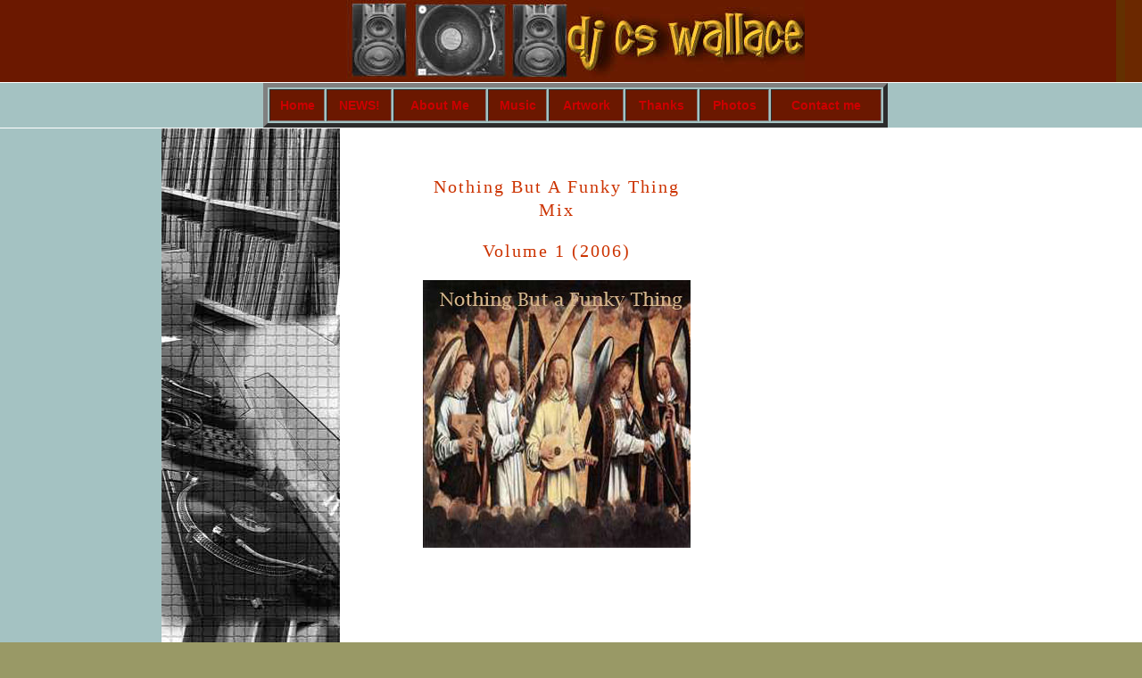

--- FILE ---
content_type: text/html
request_url: http://djcswallace.co.uk/NothingBut.html
body_size: 2348
content:
<!DOCTYPE html PUBLIC "-//W3C//DTD XHTML 1.0 Transitional//EN" "http://www.w3.org/TR/xhtml1/DTD/xhtml1-transitional.dtd">
<html xmlns="http://www.w3.org/1999/xhtml"><!-- InstanceBegin template="/Templates/default.dwt" codeOutsideHTMLIsLocked="false" -->
<!-- DW6 -->
<head>
<!-- Copyright 2005 Macromedia, Inc. All rights reserved. -->
<!-- InstanceBeginEditable name="doctitle" -->
<title>Nothing But A Funky thing Mix volume 1</title>
<!-- InstanceEndEditable -->
<meta http-equiv="Content-Type" content="text/html; charset=iso-8859-1" />
<link rel="stylesheet" href="Templates/mm_lodging1.css" type="text/css" />
<!-- InstanceBeginEditable name="head" --><!-- InstanceEndEditable -->
<link href="nav%20style.css" rel="stylesheet" type="text/css" />
<link href="bottomnav.css" rel="stylesheet" type="text/css" />
<style type="text/css">
<!--
.style7 {color: #A4C2C2}
-->
</style>
</head>
<body bgcolor="#999966">
<table width="100%" border="0" align="center" cellpadding="0" cellspacing="0">
	<tr>
	<td width="24" nowrap="nowrap" bgcolor="#6B1800"><img src="Templates/mm_spacer.gif" alt="" width="15" height="1" border="0" /></td>
	<td height="60" colspan="3" bgcolor="#6B1800" class="logo"><div align="center"><img src="Images/final%20logo.jpg" alt="logo" width="514" height="92" /><br />
	  </div></td>
	<td width="6" bgcolor="#633000">&nbsp;</td>
	<td width="11" bgcolor="#6B2800">&nbsp;</td>
	</tr>

	<tr bgcolor="#ffffff">
	<td colspan="6"><img src="Templates/mm_spacer.gif" alt="" width="1" height="1" border="0" /></td>
	</tr>

	<tr bgcolor="#a4c2c2">
	<td width="24" nowrap="nowrap">&nbsp;</td>
	<td height="36" colspan="3" id="mainnav"><div align="center">
	  <table width="700" height="50" border="5" align="center" cellpadding="0">
          <tr>
            <td bgcolor="#6B1800"><div align="center" class="style7"><a href="index.html">Home</a></div></td>
            <td bgcolor="#6B1800"><div align="center" class="style7"><a href="news.html">NEWS!</a></div></td>
            <td bgcolor="#6B1800"><div align="center" class="style7"><a href="about%20me.html">About Me </a></div></td>
            <td bgcolor="#6B1800"><div align="center" class="style7"><a href="Music.html">Music</a></div></td>
            <td bgcolor="#6B1800"><div align="center" class="style7"><a href="Artwork.html">Artwork</a></div></td>
            <td bgcolor="#6B1800"><div align="center" class="style7"><a href="Thanks.html">Thanks</a></div></td>
            <td bgcolor="#6B1800"><div align="center" class="style7"><a href="photos.html">Photos</a></div></td>
            <td bgcolor="#6B1800"><div align="center" class="style7"><a href="Contact%20Me.html">Contact me </a></div></td>
          </tr>
          </table>
	  </div></td>
	<td width="6">&nbsp;</td>
	<td width="11">&nbsp;</td>
	</tr>

	<tr bgcolor="#ffffff">
	<td colspan="6"><img src="Templates/mm_spacer.gif" alt="" width="1" height="1" border="0" /></td>
	</tr>
	<!-- InstanceBeginEditable name="body" -->
	<tr bgcolor="#ffffff">
      <td colspan="2" valign="top" bgcolor="#a4c2c2"><div align="right"><img src="Images/sideimagemusic.jpg" width="200" height="841" /></div>
        <table width="230" height="135" border="0" align="right" cellpadding="0" cellspacing="0">
            <tr>
              <td width="72">&nbsp;</td>
              <td width="158"><div align="justify"></div></td>
            </tr>
      </table></td>
	  <td width="50" valign="top"><img src="Templates/mm_spacer.gif" alt="" width="50" height="1" border="0" /></td>
	  <td width="473" valign="top"><br />
          <br />
          <table border="0" cellspacing="0" cellpadding="0" width="440">
            <tr>
              <td height="394" valign="top" class="pageName"><p align="center">Nothing But A Funky Thing Mix </p>
                <p align="center">Volume 1  (2006)</p>
                <p align="center"><a href="/Music/DJCSWallace_Nothing_ But_ A_ Funky_ Thing_ 1.mp3"><img src="/Images/Music cool images/nothing_1_300px copy.jpg" alt="Nothing But A Funky Thing Vol One - FREE Download!!" width="300" height="300" border="0" /></a></p>              </td>
              <td valign="top" class="pageName"><script async src="//pagead2.googlesyndication.com/pagead/js/adsbygoogle.js"></script>
<!-- sideBar -->
<ins class="adsbygoogle"
     style="display:inline-block;width:120px;height:600px"
     data-ad-client="ca-pub-8669906339747226"
     data-ad-slot="2623830799"></ins>
<script>
(adsbygoogle = window.adsbygoogle || []).push({});
</script>&nbsp;</td>
            </tr>
            <tr>
              <td valign="top" class="bodyText"><p align="center">Byron Stingily - Flying High<br />
Tata Vega - Get It Up For Love<br />
Sly &amp; The Family Stone - Skin I'm In<br />
Robert Owens - If You Should Need A Friend<br />
Most Wanted - Runnin'<br />
Massive Attack - Unfinished Sympathy<br />
Jill Scott - Golden<br />
Isaac Hayes - The Feeling Keeps Coming<br />
Innerzone Orchestra - People Make The World Go Round<br />
Nuyorican Soul - I Am The Black Gold Of The Sun<br />
Jimmy Ruffin - Tell Me What You Want<br />
MD X-Press - God Made Me Phunky<br />
Masters At Work - Like A Butterfly<br />
5th Dimension - California Soul<br />
Jungle Brothers - Beyong This World<br />
Leon Haywood - I Wanna Do Something Freaky To You<br />
Juliet Roberts - Free Love</p>
                <p align="center" class="subHeader"><a href="/Music/DJCSWallace_Nothing_ But_ A_ Funky_ Thing_ 1.mp3">DOWNLOAD IT NOW FREE! </a></p>
                <p align="center" class="subHeader"><a href="/Music/DJCSWallace_Nothing_ But_ A_ Funky_ Thing_ 1.mp3">(You can either stream it or right click and 'Save As')</a></p>
                <p align="center"><a href="/Music/DJCSWallace_Nothing_ But_ A_ Funky_ Thing_ 1.mp3"><img src="/Images/Music cool images/nothing_1_300px copy.jpg" alt="Nothing But A Funky Thing Vol One - FREE Download!!" width="300" height="300" border="0" /></a> </p>
                <p>&nbsp;   </p>
              <br />              </td>
              <td valign="top" class="bodyText">&nbsp;</td>
            </tr>
      </table></td>
	  <td width="6">&nbsp;</td>
	  <td width="11">&nbsp;</td>
    </tr>
	<!-- InstanceEndEditable -->
	<tr bgcolor="#ffffff">
	<td colspan="6"><img src="Templates/mm_spacer.gif" alt="" width="1" height="1" border="0" /></td>
	</tr>

	<tr>
	<td width="24" bgcolor="#633000">&nbsp;</td>
	<td width="206" bgcolor="#633000">&nbsp;</td>
	<td width="50" bgcolor="#A5C3C6">&nbsp;</td>
	<td width="473" bgcolor="#663300"><ul id="bottomnav">
	  <li></li>
	  <li></li>
	  <li></li>
	  <li><a href="index.html">home</a></li>
	  <li><a href="news.html">NEWS!!</a></li>
	  <li><a href="about%20me.html">about me</a></li>
	  <li><a href="Music.html">music</a></li>
	  <li><a href="Artwork.html">artwork</a></li>
	  <li><a href="Thanks.html">thanks</a></li>
	  <li><a href="photos.html">Photos</a></li>
	  <li><a href="Contact%20Me.html">contact me  </a></li>
	  </ul></td>
	<td width="6" bgcolor="#633000">&nbsp;</td>
	<td width="11" bgcolor="#633000">&nbsp;</td>
	</tr>
</table>
</body>
<!-- InstanceEnd --></html>


--- FILE ---
content_type: text/html; charset=utf-8
request_url: https://www.google.com/recaptcha/api2/aframe
body_size: 266
content:
<!DOCTYPE HTML><html><head><meta http-equiv="content-type" content="text/html; charset=UTF-8"></head><body><script nonce="Tb9Bew2UcSb_LUWOYMyu2g">/** Anti-fraud and anti-abuse applications only. See google.com/recaptcha */ try{var clients={'sodar':'https://pagead2.googlesyndication.com/pagead/sodar?'};window.addEventListener("message",function(a){try{if(a.source===window.parent){var b=JSON.parse(a.data);var c=clients[b['id']];if(c){var d=document.createElement('img');d.src=c+b['params']+'&rc='+(localStorage.getItem("rc::a")?sessionStorage.getItem("rc::b"):"");window.document.body.appendChild(d);sessionStorage.setItem("rc::e",parseInt(sessionStorage.getItem("rc::e")||0)+1);localStorage.setItem("rc::h",'1770098494960');}}}catch(b){}});window.parent.postMessage("_grecaptcha_ready", "*");}catch(b){}</script></body></html>

--- FILE ---
content_type: text/css
request_url: http://djcswallace.co.uk/Templates/mm_lodging1.css
body_size: 1458
content:
/* Global Styles */

body {
	margin:0px;
	}
	
td {
	color:#333333;
	font-family: arial;
	font-size: 14px;
	}
	
a {
	color: #cc0000;
	text-decoration:none;
	font-weight:bold;
	}
	
a:hover {
	color: #990000;
	text-decoration:underline;
	}
	
/* ID Styles */
	
#navigation a {
	color: #336666;
	text-decoration:none;
	letter-spacing:.1em;
	font-family: arial;
	font-size: 14px;
	text-transform: lowercase;
	}
	
#navigation a:hover {
	color: #993300;
	text-decoration:underline;
	}

#padding {
	padding:20px 5px 20px 5px;
	}
	
#weekdays th {
	font:10px arial;
	color: #ffffff;
	letter-spacing:.2em;
	}

#calheader td {
	font-weight:bold;
	}

/* Class Styles */

.logo {
	font:18px times new roman;
	color: #333300;
	letter-spacing:.4em;
	font-weight:bold;
	}

.sidebarText {
	font:12px georgia;
	color: #336666;
	line-height:18px;
	}
	
.bodyText {
	font:11px arial;
	line-height:24px;
	color:#333333;
	}
	
.pageName {
	font:20px georgia;
	color: #CC3300;
	letter-spacing:.1em;
	line-height:26px;
	}
	
.subHeader {
	color: #669999;
	font-weight:bolder;
	line-height:20px;
	letter-spacing:.1em;
	font-family: Arial, Helvetica, sans-serif;
	font-size: 14px;
	}
	
.navText {
	color: #333300;
	letter-spacing:.1em;
	font-family: arial;
	font-size: 14px;
	text-transform: lowercase;
	}
	
.calendarText {
	font:11px arial;
	line-height:14px;
	color:#333333;
	}
	
	


--- FILE ---
content_type: text/css
request_url: http://djcswallace.co.uk/nav%20style.css
body_size: 1053
content:
#mainnav {
	margin: 0px;
	padding: 0px;
	vertical-align: middle;
	background-position: center center;
}
#mainnav li {
	list-style-type: none;
	text-align: center;
	display: inline;
	float: left;
	width: 0px;
}
#mainnav li a:link, #mainnav li a:visited, #mainnav li a:active {
	font-family: Arial, Helvetica, sans-serif;
	font-size: 13px;
	font-weight: bold;
	text-transform: lowercase;
	color: #FFFFFF;
	text-decoration: none;
	background-color: #6B1800;
	display: block;
	margin: 0px;
	padding: 1px;
	height: 20px;
	width: 80px;
	border-right-width: 1px;
	border-right-color: #A5C3C6;
	border-bottom-color: #A5C3C6;
	border-top-style: solid;
	border-right-style: solid;
	border-bottom-style: solid;
	border-left-style: solid;
	border-top-color: #A5C3C6;
	border-left-color: #A5C3C6;
	left: auto;
	right: auto;
}
#mainnav li a:hover, #mainnav li a.current:link, #mainnav li a.current:visited {
	font-family: Arial, Helvetica, sans-serif;
	color: #6B1800;
	background-color: #DEA629;
	text-decoration: none;
}


--- FILE ---
content_type: text/css
request_url: http://djcswallace.co.uk/bottomnav.css
body_size: 695
content:
#bottomnav {
	margin: 0px;
	padding: 0px;
}
#bottomnav li {
	list-style-type: none;
	text-align: center;
	float: left;
}
#bottomnav li a:link, #bottomnav li a:visited, #bottomnav li a:active {
	font-family: Arial, Helvetica, sans-serif;
	text-decoration: none;
	background-color: #A5C3C6;
	display: inline;
	margin: 3px;
	padding: 1px;
	height: 40px;
	width: 95px;
	border-bottom-width: 1px;
	border-bottom-color: #A5C3C6;
	color: #FFFFFF;
	top: 20px;
	background-position: center center;
	clear: both;
}
#bottomnav li a:hover, #bottomnav li a.current:link, #bottomnav li a.current:visited {
	font-family: Arial, Helvetica, sans-serif;
	background-color: #633000;
}
